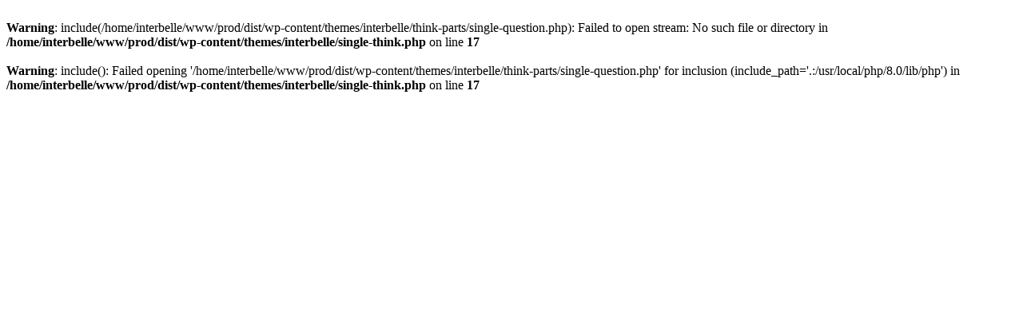

--- FILE ---
content_type: text/html; charset=UTF-8
request_url: https://interbelle.co.jp/sow-tokyo/think/question/elza-winkler%E3%81%AB%E8%81%9E%E3%81%84%E3%81%9F20%E3%81%AE%E8%B3%AA%E5%95%8F/
body_size: 447
content:
<br />
<b>Warning</b>:  include(/home/interbelle/www/prod/dist/wp-content/themes/interbelle/think-parts/single-question.php): Failed to open stream: No such file or directory in <b>/home/interbelle/www/prod/dist/wp-content/themes/interbelle/single-think.php</b> on line <b>17</b><br />
<br />
<b>Warning</b>:  include(): Failed opening '/home/interbelle/www/prod/dist/wp-content/themes/interbelle/think-parts/single-question.php' for inclusion (include_path='.:/usr/local/php/8.0/lib/php') in <b>/home/interbelle/www/prod/dist/wp-content/themes/interbelle/single-think.php</b> on line <b>17</b><br />
